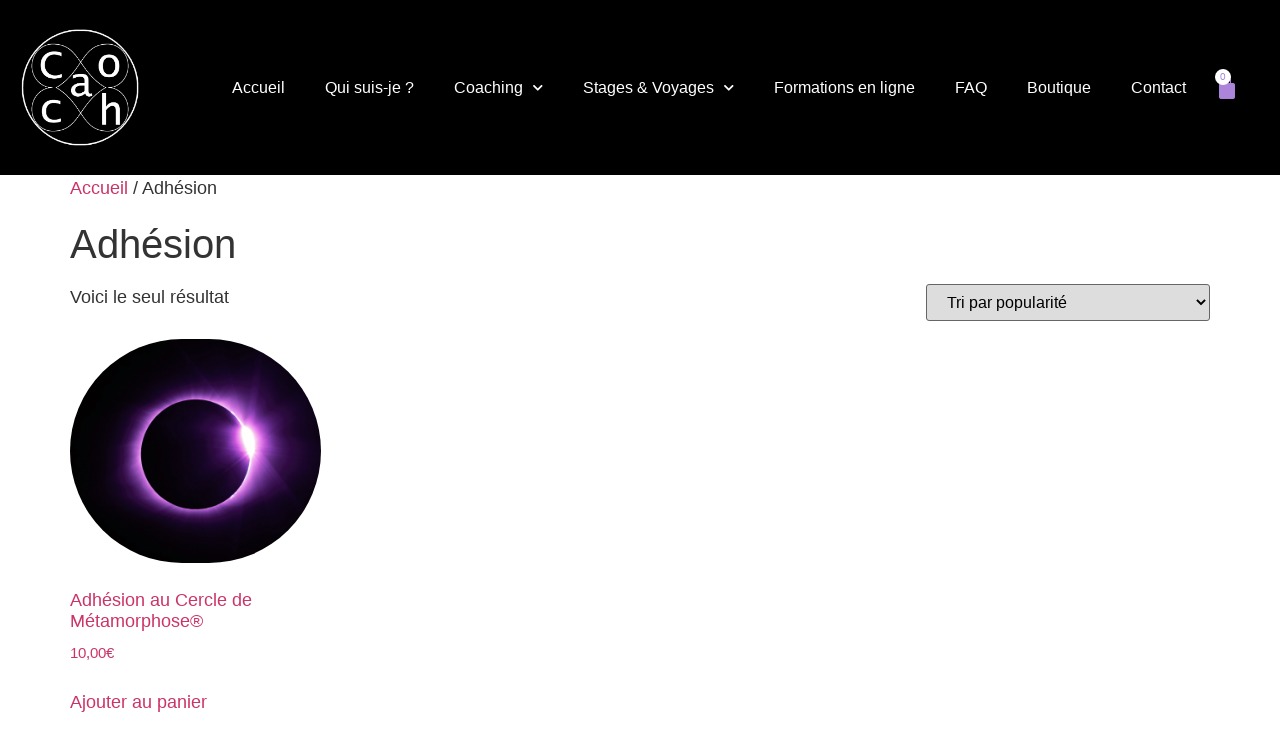

--- FILE ---
content_type: text/css
request_url: https://cercledemetamorphose.com/wp-content/uploads/elementor/css/post-3422.css?ver=1769048647
body_size: 680
content:
.elementor-3422 .elementor-element.elementor-element-ba12238:not(.elementor-motion-effects-element-type-background), .elementor-3422 .elementor-element.elementor-element-ba12238 > .elementor-motion-effects-container > .elementor-motion-effects-layer{background-color:#19001B;}.elementor-3422 .elementor-element.elementor-element-ba12238{transition:background 0.3s, border 0.3s, border-radius 0.3s, box-shadow 0.3s;color:#DDCCCC;}.elementor-3422 .elementor-element.elementor-element-ba12238 > .elementor-background-overlay{transition:background 0.3s, border-radius 0.3s, opacity 0.3s;}.elementor-3422 .elementor-element.elementor-element-ba12238 > .elementor-container{text-align:justify;}.elementor-3422 .elementor-element.elementor-element-02a55e8 > .elementor-widget-container{margin:10px 10px 10px 10px;}.elementor-3422 .elementor-element.elementor-element-9062592 > .elementor-widget-container{margin:10px 10px 10px 10px;}.elementor-3422 .elementor-element.elementor-element-4bd7d24 > .elementor-element-populated{margin:30px 30px 30px 30px;--e-column-margin-right:30px;--e-column-margin-left:30px;}.elementor-3422 .elementor-element.elementor-element-6abd1fd .elementor-icon-list-items:not(.elementor-inline-items) .elementor-icon-list-item:not(:last-child){padding-block-end:calc(24px/2);}.elementor-3422 .elementor-element.elementor-element-6abd1fd .elementor-icon-list-items:not(.elementor-inline-items) .elementor-icon-list-item:not(:first-child){margin-block-start:calc(24px/2);}.elementor-3422 .elementor-element.elementor-element-6abd1fd .elementor-icon-list-items.elementor-inline-items .elementor-icon-list-item{margin-inline:calc(24px/2);}.elementor-3422 .elementor-element.elementor-element-6abd1fd .elementor-icon-list-items.elementor-inline-items{margin-inline:calc(-24px/2);}.elementor-3422 .elementor-element.elementor-element-6abd1fd .elementor-icon-list-items.elementor-inline-items .elementor-icon-list-item:after{inset-inline-end:calc(-24px/2);}.elementor-3422 .elementor-element.elementor-element-6abd1fd .elementor-icon-list-icon i{transition:color 0.3s;}.elementor-3422 .elementor-element.elementor-element-6abd1fd .elementor-icon-list-icon svg{transition:fill 0.3s;}.elementor-3422 .elementor-element.elementor-element-6abd1fd{--e-icon-list-icon-size:14px;--icon-vertical-offset:0px;}.elementor-3422 .elementor-element.elementor-element-6abd1fd .elementor-icon-list-text{transition:color 0.3s;}.elementor-3422 .elementor-element.elementor-element-b6b1c3d > .elementor-widget-container{margin:30px 30px 30px 30px;}.elementor-3422 .elementor-element.elementor-element-b6b1c3d{color:#DAC8C8;}.elementor-3422 .elementor-element.elementor-element-a7d7ece{--grid-template-columns:repeat(0, auto);width:var( --container-widget-width, 70.505% );max-width:70.505%;--container-widget-width:70.505%;--container-widget-flex-grow:0;--grid-column-gap:5px;--grid-row-gap:0px;}.elementor-3422 .elementor-element.elementor-element-a7d7ece .elementor-widget-container{text-align:left;}.elementor-3422 .elementor-element.elementor-element-a7d7ece > .elementor-widget-container{margin:30px 30px 30px 30px;}.elementor-3422 .elementor-element.elementor-element-a7d7ece .elementor-social-icon{background-color:#E0C0C0;}.elementor-3422 .elementor-element.elementor-element-a7d7ece .elementor-social-icon i{color:#1D0D0D;}.elementor-3422 .elementor-element.elementor-element-a7d7ece .elementor-social-icon svg{fill:#1D0D0D;}.elementor-3422 .elementor-element.elementor-element-ba5f66d .hfe-copyright-wrapper{text-align:center;}@media(min-width:768px){.elementor-3422 .elementor-element.elementor-element-4bd7d24{width:29.999%;}.elementor-3422 .elementor-element.elementor-element-a26f6c5{width:36.334%;}}@media(max-width:1024px){.elementor-3422 .elementor-element.elementor-element-9062592{text-align:start;}.elementor-3422 .elementor-element.elementor-element-6abd1fd{width:100%;max-width:100%;align-self:center;}.elementor-3422 .elementor-element.elementor-element-6abd1fd > .elementor-widget-container{margin:0px 0px 0px 0px;padding:0px 0px 0px 0px;}}

--- FILE ---
content_type: text/css
request_url: https://cercledemetamorphose.com/wp-content/uploads/elementor/css/post-2309.css?ver=1769048647
body_size: 1533
content:
.elementor-2309 .elementor-element.elementor-element-4b8752bf > .elementor-container > .elementor-column > .elementor-widget-wrap{align-content:center;align-items:center;}.elementor-2309 .elementor-element.elementor-element-4b8752bf:not(.elementor-motion-effects-element-type-background), .elementor-2309 .elementor-element.elementor-element-4b8752bf > .elementor-motion-effects-container > .elementor-motion-effects-layer{background-color:#000000;}.elementor-2309 .elementor-element.elementor-element-4b8752bf > .elementor-container{min-height:175px;}.elementor-2309 .elementor-element.elementor-element-4b8752bf{transition:background 0.3s, border 0.3s, border-radius 0.3s, box-shadow 0.3s;margin-top:0px;margin-bottom:0px;padding:0px 50px 0px 15px;}.elementor-2309 .elementor-element.elementor-element-4b8752bf > .elementor-background-overlay{transition:background 0.3s, border-radius 0.3s, opacity 0.3s;}.elementor-bc-flex-widget .elementor-2309 .elementor-element.elementor-element-2fd72a1d.elementor-column .elementor-widget-wrap{align-items:center;}.elementor-2309 .elementor-element.elementor-element-2fd72a1d.elementor-column.elementor-element[data-element_type="column"] > .elementor-widget-wrap.elementor-element-populated{align-content:center;align-items:center;}.elementor-2309 .elementor-element.elementor-element-2fd72a1d.elementor-column > .elementor-widget-wrap{justify-content:flex-start;}.elementor-2309 .elementor-element.elementor-element-262b1251 > .elementor-widget-container{margin:0px 0px 0px 0px;}.elementor-2309 .elementor-element.elementor-element-262b1251 img{width:120px;}.elementor-2309 .elementor-element.elementor-element-231373fb > .elementor-widget-container{margin:0px 0px 0px 0px;}.elementor-2309 .elementor-element.elementor-element-231373fb{z-index:1;--e-nav-menu-horizontal-menu-item-margin:calc( 0px / 2 );--nav-menu-icon-size:25px;}.elementor-2309 .elementor-element.elementor-element-231373fb .elementor-menu-toggle{margin-left:auto;border-width:0px;border-radius:0px;}.elementor-2309 .elementor-element.elementor-element-231373fb .elementor-nav-menu .elementor-item{font-family:"Helvetica", Sans-serif;font-size:16px;font-weight:500;}.elementor-2309 .elementor-element.elementor-element-231373fb .elementor-nav-menu--main .elementor-item{color:#ffffff;fill:#ffffff;padding-top:40px;padding-bottom:40px;}.elementor-2309 .elementor-element.elementor-element-231373fb .elementor-nav-menu--main .elementor-item:hover,
					.elementor-2309 .elementor-element.elementor-element-231373fb .elementor-nav-menu--main .elementor-item.elementor-item-active,
					.elementor-2309 .elementor-element.elementor-element-231373fb .elementor-nav-menu--main .elementor-item.highlighted,
					.elementor-2309 .elementor-element.elementor-element-231373fb .elementor-nav-menu--main .elementor-item:focus{color:#AC85DB;fill:#AC85DB;}.elementor-2309 .elementor-element.elementor-element-231373fb .elementor-nav-menu--main:not(.e--pointer-framed) .elementor-item:before,
					.elementor-2309 .elementor-element.elementor-element-231373fb .elementor-nav-menu--main:not(.e--pointer-framed) .elementor-item:after{background-color:#AC85DB;}.elementor-2309 .elementor-element.elementor-element-231373fb .e--pointer-framed .elementor-item:before,
					.elementor-2309 .elementor-element.elementor-element-231373fb .e--pointer-framed .elementor-item:after{border-color:#AC85DB;}.elementor-2309 .elementor-element.elementor-element-231373fb .elementor-nav-menu--main .elementor-item.elementor-item-active{color:#AC85DB;}.elementor-2309 .elementor-element.elementor-element-231373fb .elementor-nav-menu--main:not(.e--pointer-framed) .elementor-item.elementor-item-active:before,
					.elementor-2309 .elementor-element.elementor-element-231373fb .elementor-nav-menu--main:not(.e--pointer-framed) .elementor-item.elementor-item-active:after{background-color:#AC85DB;}.elementor-2309 .elementor-element.elementor-element-231373fb .e--pointer-framed .elementor-item.elementor-item-active:before,
					.elementor-2309 .elementor-element.elementor-element-231373fb .e--pointer-framed .elementor-item.elementor-item-active:after{border-color:#AC85DB;}.elementor-2309 .elementor-element.elementor-element-231373fb .e--pointer-framed .elementor-item:before{border-width:3px;}.elementor-2309 .elementor-element.elementor-element-231373fb .e--pointer-framed.e--animation-draw .elementor-item:before{border-width:0 0 3px 3px;}.elementor-2309 .elementor-element.elementor-element-231373fb .e--pointer-framed.e--animation-draw .elementor-item:after{border-width:3px 3px 0 0;}.elementor-2309 .elementor-element.elementor-element-231373fb .e--pointer-framed.e--animation-corners .elementor-item:before{border-width:3px 0 0 3px;}.elementor-2309 .elementor-element.elementor-element-231373fb .e--pointer-framed.e--animation-corners .elementor-item:after{border-width:0 3px 3px 0;}.elementor-2309 .elementor-element.elementor-element-231373fb .e--pointer-underline .elementor-item:after,
					 .elementor-2309 .elementor-element.elementor-element-231373fb .e--pointer-overline .elementor-item:before,
					 .elementor-2309 .elementor-element.elementor-element-231373fb .e--pointer-double-line .elementor-item:before,
					 .elementor-2309 .elementor-element.elementor-element-231373fb .e--pointer-double-line .elementor-item:after{height:3px;}.elementor-2309 .elementor-element.elementor-element-231373fb .elementor-nav-menu--main:not(.elementor-nav-menu--layout-horizontal) .elementor-nav-menu > li:not(:last-child){margin-bottom:0px;}.elementor-2309 .elementor-element.elementor-element-231373fb .elementor-nav-menu--dropdown a, .elementor-2309 .elementor-element.elementor-element-231373fb .elementor-menu-toggle{color:#FFFFFF;fill:#FFFFFF;}.elementor-2309 .elementor-element.elementor-element-231373fb .elementor-nav-menu--dropdown{background-color:#000000;border-radius:10px 10px 10px 10px;}.elementor-2309 .elementor-element.elementor-element-231373fb .elementor-nav-menu--dropdown a:hover,
					.elementor-2309 .elementor-element.elementor-element-231373fb .elementor-nav-menu--dropdown a:focus,
					.elementor-2309 .elementor-element.elementor-element-231373fb .elementor-nav-menu--dropdown a.elementor-item-active,
					.elementor-2309 .elementor-element.elementor-element-231373fb .elementor-nav-menu--dropdown a.highlighted,
					.elementor-2309 .elementor-element.elementor-element-231373fb .elementor-menu-toggle:hover,
					.elementor-2309 .elementor-element.elementor-element-231373fb .elementor-menu-toggle:focus{color:#FFFFFF;}.elementor-2309 .elementor-element.elementor-element-231373fb .elementor-nav-menu--dropdown a:hover,
					.elementor-2309 .elementor-element.elementor-element-231373fb .elementor-nav-menu--dropdown a:focus,
					.elementor-2309 .elementor-element.elementor-element-231373fb .elementor-nav-menu--dropdown a.elementor-item-active,
					.elementor-2309 .elementor-element.elementor-element-231373fb .elementor-nav-menu--dropdown a.highlighted{background-color:#AC85DB;}.elementor-2309 .elementor-element.elementor-element-231373fb .elementor-nav-menu--dropdown a.elementor-item-active{color:#FFFFFF;background-color:#AC85DB;}.elementor-2309 .elementor-element.elementor-element-231373fb .elementor-nav-menu--dropdown .elementor-item, .elementor-2309 .elementor-element.elementor-element-231373fb .elementor-nav-menu--dropdown  .elementor-sub-item{font-size:15px;}.elementor-2309 .elementor-element.elementor-element-231373fb .elementor-nav-menu--dropdown li:first-child a{border-top-left-radius:10px;border-top-right-radius:10px;}.elementor-2309 .elementor-element.elementor-element-231373fb .elementor-nav-menu--dropdown li:last-child a{border-bottom-right-radius:10px;border-bottom-left-radius:10px;}.elementor-2309 .elementor-element.elementor-element-231373fb div.elementor-menu-toggle{color:#ffffff;}.elementor-2309 .elementor-element.elementor-element-231373fb div.elementor-menu-toggle svg{fill:#ffffff;}.elementor-2309 .elementor-element.elementor-element-231373fb div.elementor-menu-toggle:hover, .elementor-2309 .elementor-element.elementor-element-231373fb div.elementor-menu-toggle:focus{color:#AC85DB;}.elementor-2309 .elementor-element.elementor-element-231373fb div.elementor-menu-toggle:hover svg, .elementor-2309 .elementor-element.elementor-element-231373fb div.elementor-menu-toggle:focus svg{fill:#AC85DB;}.elementor-2309 .elementor-element.elementor-element-0096607{width:100%;max-width:100%;align-self:center;--main-alignment:center;--side-cart-alignment-transform:translateX(100%);--side-cart-alignment-left:auto;--side-cart-alignment-right:0;--divider-style:solid;--subtotal-divider-style:solid;--elementor-remove-from-cart-button:none;--remove-from-cart-button:block;--toggle-button-icon-color:#AC85DB;--toggle-button-icon-hover-color:#7E3BCF;--toggle-button-border-width:0px;--toggle-icon-size:24px;--items-indicator-text-color:#AC85DB;--items-indicator-background-color:#FFFFFF;--cart-border-style:none;--remove-item-button-color:#FFFFFF;--cart-footer-layout:1fr 1fr;--products-max-height-sidecart:calc(100vh - 240px);--products-max-height-minicart:calc(100vh - 385px);--view-cart-button-text-color:#AC85DB;--view-cart-button-background-color:#FFFFFF;}.elementor-2309 .elementor-element.elementor-element-0096607 > .elementor-widget-container{margin:0px 0px 0px -15px;padding:0px 0px 0px 0px;}.elementor-2309 .elementor-element.elementor-element-0096607 .widget_shopping_cart_content{--subtotal-divider-left-width:0;--subtotal-divider-right-width:0;}.elementor-theme-builder-content-area{height:400px;}.elementor-location-header:before, .elementor-location-footer:before{content:"";display:table;clear:both;}@media(max-width:1024px){.elementor-2309 .elementor-element.elementor-element-4b8752bf > .elementor-container{min-height:65px;}.elementor-2309 .elementor-element.elementor-element-4b8752bf{padding:30px 20px 30px 20px;}.elementor-2309 .elementor-element.elementor-element-262b1251 img{width:100%;max-width:100%;}.elementor-2309 .elementor-element.elementor-element-231373fb .elementor-nav-menu--main > .elementor-nav-menu > li > .elementor-nav-menu--dropdown, .elementor-2309 .elementor-element.elementor-element-231373fb .elementor-nav-menu__container.elementor-nav-menu--dropdown{margin-top:45px !important;}}@media(max-width:767px){.elementor-2309 .elementor-element.elementor-element-4b8752bf{padding:20px 20px 20px 20px;}.elementor-2309 .elementor-element.elementor-element-2fd72a1d{width:50%;}.elementor-2309 .elementor-element.elementor-element-262b1251 img{width:60%;}.elementor-2309 .elementor-element.elementor-element-61b13649{width:35%;}.elementor-2309 .elementor-element.elementor-element-231373fb .elementor-nav-menu--main > .elementor-nav-menu > li > .elementor-nav-menu--dropdown, .elementor-2309 .elementor-element.elementor-element-231373fb .elementor-nav-menu__container.elementor-nav-menu--dropdown{margin-top:35px !important;}.elementor-2309 .elementor-element.elementor-element-231373fb{--nav-menu-icon-size:25px;}.elementor-2309 .elementor-element.elementor-element-107a900f{width:15%;}}@media(min-width:768px){.elementor-2309 .elementor-element.elementor-element-2fd72a1d{width:10.692%;}.elementor-2309 .elementor-element.elementor-element-61b13649{width:87.308%;}.elementor-2309 .elementor-element.elementor-element-107a900f{width:2%;}}@media(max-width:1024px) and (min-width:768px){.elementor-2309 .elementor-element.elementor-element-2fd72a1d{width:15%;}.elementor-2309 .elementor-element.elementor-element-61b13649{width:75%;}}

--- FILE ---
content_type: text/css
request_url: https://cercledemetamorphose.com/wp-content/uploads/elementor/css/post-2691.css?ver=1769048647
body_size: 889
content:
.elementor-2691 .elementor-element.elementor-element-dbe0536:not(.elementor-motion-effects-element-type-background), .elementor-2691 .elementor-element.elementor-element-dbe0536 > .elementor-motion-effects-container > .elementor-motion-effects-layer{background-color:#000000;}.elementor-2691 .elementor-element.elementor-element-dbe0536{transition:background 0.3s, border 0.3s, border-radius 0.3s, box-shadow 0.3s;margin-top:0px;margin-bottom:0px;padding:20px 0px 0px 0px;}.elementor-2691 .elementor-element.elementor-element-dbe0536 > .elementor-background-overlay{transition:background 0.3s, border-radius 0.3s, opacity 0.3s;}.elementor-2691 .elementor-element.elementor-element-ea31c80 > .elementor-element-populated{transition:background 0.3s, border 0.3s, border-radius 0.3s, box-shadow 0.3s;}.elementor-2691 .elementor-element.elementor-element-ea31c80 > .elementor-element-populated > .elementor-background-overlay{transition:background 0.3s, border-radius 0.3s, opacity 0.3s;}.elementor-2691 .elementor-element.elementor-element-6a9c672 .elementor-nav-menu--main .elementor-item{color:#FCFCFC;fill:#FCFCFC;}.elementor-2691 .elementor-element.elementor-element-6a9c672 .elementor-nav-menu--main .elementor-item:hover,
					.elementor-2691 .elementor-element.elementor-element-6a9c672 .elementor-nav-menu--main .elementor-item.elementor-item-active,
					.elementor-2691 .elementor-element.elementor-element-6a9c672 .elementor-nav-menu--main .elementor-item.highlighted,
					.elementor-2691 .elementor-element.elementor-element-6a9c672 .elementor-nav-menu--main .elementor-item:focus{color:#AE81D9;fill:#AE81D9;}.elementor-bc-flex-widget .elementor-2691 .elementor-element.elementor-element-8148de4.elementor-column .elementor-widget-wrap{align-items:center;}.elementor-2691 .elementor-element.elementor-element-8148de4.elementor-column.elementor-element[data-element_type="column"] > .elementor-widget-wrap.elementor-element-populated{align-content:center;align-items:center;}.elementor-2691 .elementor-element.elementor-element-8148de4.elementor-column > .elementor-widget-wrap{justify-content:center;}.elementor-2691 .elementor-element.elementor-element-c481ba7{text-align:center;}.elementor-2691 .elementor-element.elementor-element-00f034d .elementor-nav-menu--main .elementor-item{color:#FCFCFC;fill:#FCFCFC;}.elementor-2691 .elementor-element.elementor-element-00f034d .elementor-nav-menu--main .elementor-item:hover,
					.elementor-2691 .elementor-element.elementor-element-00f034d .elementor-nav-menu--main .elementor-item.elementor-item-active,
					.elementor-2691 .elementor-element.elementor-element-00f034d .elementor-nav-menu--main .elementor-item.highlighted,
					.elementor-2691 .elementor-element.elementor-element-00f034d .elementor-nav-menu--main .elementor-item:focus{color:#AE81D9;fill:#AE81D9;}.elementor-2691 .elementor-element.elementor-element-b2320d5:not(.elementor-motion-effects-element-type-background), .elementor-2691 .elementor-element.elementor-element-b2320d5 > .elementor-motion-effects-container > .elementor-motion-effects-layer{background-color:#000000;}.elementor-2691 .elementor-element.elementor-element-b2320d5{transition:background 0.3s, border 0.3s, border-radius 0.3s, box-shadow 0.3s;}.elementor-2691 .elementor-element.elementor-element-b2320d5 > .elementor-background-overlay{transition:background 0.3s, border-radius 0.3s, opacity 0.3s;}.elementor-2691 .elementor-element.elementor-element-c0bd456{--grid-template-columns:repeat(0, auto);--icon-size:20px;--grid-column-gap:7px;--grid-row-gap:0px;}.elementor-2691 .elementor-element.elementor-element-c0bd456 .elementor-widget-container{text-align:center;}.elementor-2691 .elementor-element.elementor-element-c0bd456 .elementor-social-icon{background-color:#3D3C3F;--icon-padding:0.5em;}.elementor-2691 .elementor-element.elementor-element-c0bd456 .elementor-social-icon:hover{background-color:#AE81D9;}.elementor-2691 .elementor-element.elementor-element-ec95d0a:not(.elementor-motion-effects-element-type-background), .elementor-2691 .elementor-element.elementor-element-ec95d0a > .elementor-motion-effects-container > .elementor-motion-effects-layer{background-color:#000000;}.elementor-2691 .elementor-element.elementor-element-ec95d0a{transition:background 0.3s, border 0.3s, border-radius 0.3s, box-shadow 0.3s;}.elementor-2691 .elementor-element.elementor-element-ec95d0a > .elementor-background-overlay{transition:background 0.3s, border-radius 0.3s, opacity 0.3s;}.elementor-2691 .elementor-element.elementor-element-2b364de .elementor-nav-menu--main .elementor-item{color:#FCFCFC;fill:#FCFCFC;}.elementor-2691 .elementor-element.elementor-element-2b364de .elementor-nav-menu--main .elementor-item:hover,
					.elementor-2691 .elementor-element.elementor-element-2b364de .elementor-nav-menu--main .elementor-item.elementor-item-active,
					.elementor-2691 .elementor-element.elementor-element-2b364de .elementor-nav-menu--main .elementor-item.highlighted,
					.elementor-2691 .elementor-element.elementor-element-2b364de .elementor-nav-menu--main .elementor-item:focus{color:#AE81D9;fill:#AE81D9;}.elementor-2691 .elementor-element.elementor-element-7204b84:not(.elementor-motion-effects-element-type-background), .elementor-2691 .elementor-element.elementor-element-7204b84 > .elementor-motion-effects-container > .elementor-motion-effects-layer{background-color:#000000;}.elementor-2691 .elementor-element.elementor-element-7204b84{transition:background 0.3s, border 0.3s, border-radius 0.3s, box-shadow 0.3s;}.elementor-2691 .elementor-element.elementor-element-7204b84 > .elementor-background-overlay{transition:background 0.3s, border-radius 0.3s, opacity 0.3s;}.elementor-2691 .elementor-element.elementor-element-c13a2fb{text-align:center;font-size:16px;color:#969292;}.elementor-theme-builder-content-area{height:400px;}.elementor-location-header:before, .elementor-location-footer:before{content:"";display:table;clear:both;}@media(max-width:1024px){.elementor-2691 .elementor-element.elementor-element-6a9c672 .elementor-nav-menu .elementor-item{line-height:0.5em;}.elementor-2691 .elementor-element.elementor-element-c481ba7 img{width:55%;}.elementor-2691 .elementor-element.elementor-element-00f034d .elementor-nav-menu .elementor-item{line-height:0.5em;}.elementor-2691 .elementor-element.elementor-element-c0bd456{--icon-size:15px;}}@media(min-width:768px){.elementor-2691 .elementor-element.elementor-element-ea31c80{width:35.261%;}.elementor-2691 .elementor-element.elementor-element-8148de4{width:28.76%;}.elementor-2691 .elementor-element.elementor-element-d967efd{width:35.616%;}}@media(max-width:767px){.elementor-2691 .elementor-element.elementor-element-6a9c672 .elementor-nav-menu .elementor-item{font-size:13px;line-height:0.2em;}.elementor-2691 .elementor-element.elementor-element-c481ba7 img{width:45%;}.elementor-2691 .elementor-element.elementor-element-00f034d .elementor-nav-menu .elementor-item{font-size:13px;line-height:0.2em;}.elementor-2691 .elementor-element.elementor-element-2b364de .elementor-nav-menu .elementor-item{font-size:13px;line-height:0.1em;}.elementor-2691 .elementor-element.elementor-element-c13a2fb{font-size:9px;}}/* Start custom CSS */.elementor-2691 {
    display: none/* End custom CSS */